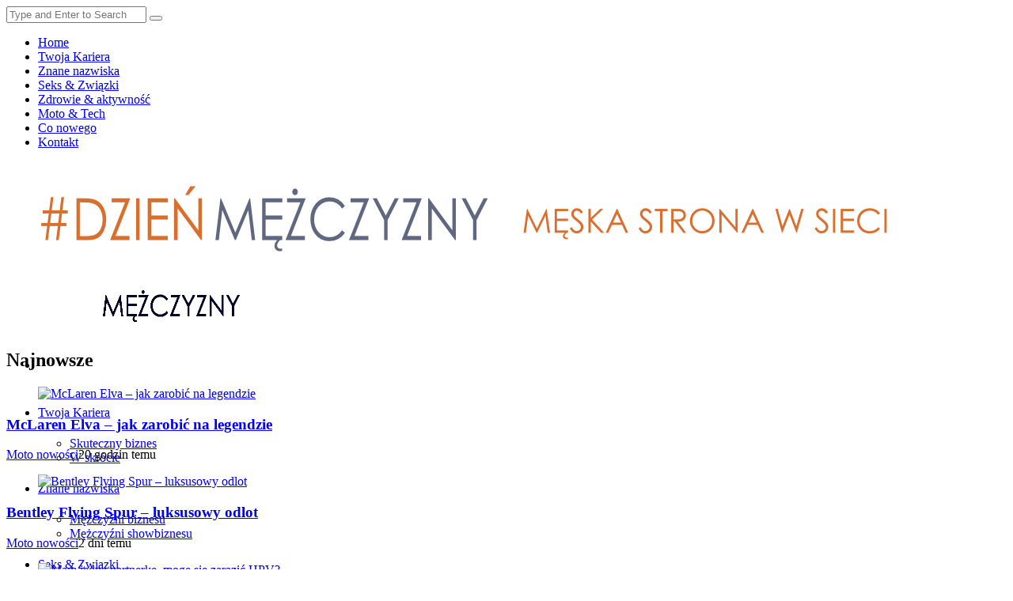

--- FILE ---
content_type: text/html; charset=UTF-8
request_url: https://www.dzienmezczyzny.pl/tag/nowe-technologie/
body_size: 13987
content:
<!doctype html>
<!--[if lt IE 7]> <html class="no-js lt-ie9 lt-ie8 lt-ie7" lang="pl-PL" prefix="og: https://ogp.me/ns#"> <![endif]-->
<!--[if IE 7]>    <html class="no-js lt-ie9 lt-ie8" lang="pl-PL" prefix="og: https://ogp.me/ns#"> <![endif]-->
<!--[if IE 8]>    <html class="no-js lt-ie9" lang="pl-PL" prefix="og: https://ogp.me/ns#"> <![endif]-->
<!--[if IE 9]>    <html class="no-js lt-ie10" lang="pl-PL" prefix="og: https://ogp.me/ns#"> <![endif]-->
<!--[if gt IE 8]><!--> <html class="no-js" lang="pl-PL" prefix="og: https://ogp.me/ns#"> <!--<![endif]-->
<head>
    <meta http-equiv="Content-Type" content="text/html; charset=UTF-8" />
    <meta name='viewport' content='width=device-width, initial-scale=1, maximum-scale=1, user-scalable=yes' />
    <link rel="profile" href="http://gmpg.org/xfn/11" />
    <link rel="pingback" href="https://www.dzienmezczyzny.pl/xmlrpc.php" />
    
        <!-- GOOGLE ADSENSE CODE --> 
    <script async src="//pagead2.googlesyndication.com/pagead/js/adsbygoogle.js"></script>
    <script>
      (adsbygoogle = window.adsbygoogle || []).push({
            google_ad_client: "ca-pub-8802776099427189",
            enable_page_level_ads: true
        });
    </script>
    <!-- GOOGLE ADSENSE END --> 
    
    
<!-- Search Engine Optimization by Rank Math PRO - https://rankmath.com/ -->
<title>Archiwa: nowe technologie - Dzień mężczyzny</title>
<meta name="robots" content="index, follow, max-snippet:-1, max-video-preview:-1, max-image-preview:large"/>
<link rel="canonical" href="https://www.dzienmezczyzny.pl/tag/nowe-technologie/" />
<link rel="next" href="https://www.dzienmezczyzny.pl/tag/nowe-technologie/page/2/" />
<meta property="og:locale" content="pl_PL" />
<meta property="og:type" content="article" />
<meta property="og:title" content="Archiwa: nowe technologie - Dzień mężczyzny" />
<meta property="og:url" content="https://www.dzienmezczyzny.pl/tag/nowe-technologie/" />
<meta property="og:site_name" content="Dzień Mężczyzny" />
<meta name="twitter:card" content="summary_large_image" />
<meta name="twitter:title" content="Archiwa: nowe technologie - Dzień mężczyzny" />
<script type="application/ld+json" class="rank-math-schema-pro">{"@context":"https://schema.org","@graph":[{"@type":"Person","@id":"https://www.dzienmezczyzny.pl/#person","name":"Prrzemys\u0142aw J\u0119drzejewski"},{"@type":"WebSite","@id":"https://www.dzienmezczyzny.pl/#website","url":"https://www.dzienmezczyzny.pl","name":"Dzie\u0144 M\u0119\u017cczyzny","publisher":{"@id":"https://www.dzienmezczyzny.pl/#person"},"inLanguage":"pl-PL"},{"@type":"CollectionPage","@id":"https://www.dzienmezczyzny.pl/tag/nowe-technologie/#webpage","url":"https://www.dzienmezczyzny.pl/tag/nowe-technologie/","name":"Archiwa: nowe technologie - Dzie\u0144 m\u0119\u017cczyzny","isPartOf":{"@id":"https://www.dzienmezczyzny.pl/#website"},"inLanguage":"pl-PL"}]}</script>
<!-- /Wtyczka Rank Math WordPress SEO -->

<link rel='dns-prefetch' href='//www.dzienmezczyzny.pl' />
<link rel='dns-prefetch' href='//fonts.googleapis.com' />
<link rel='dns-prefetch' href='//s.w.org' />
<link rel="alternate" type="application/rss+xml" title="Dzień mężczyzny &raquo; Kanał z wpisami" href="https://www.dzienmezczyzny.pl/feed/" />
<link rel="alternate" type="application/rss+xml" title="Dzień mężczyzny &raquo; Kanał z komentarzami" href="https://www.dzienmezczyzny.pl/comments/feed/" />
<link rel="alternate" type="application/rss+xml" title="Dzień mężczyzny &raquo; Kanał z wpisami otagowanymi jako nowe technologie" href="https://www.dzienmezczyzny.pl/tag/nowe-technologie/feed/" />
		<script type="text/javascript">
			window._wpemojiSettings = {"baseUrl":"https:\/\/s.w.org\/images\/core\/emoji\/13.0.0\/72x72\/","ext":".png","svgUrl":"https:\/\/s.w.org\/images\/core\/emoji\/13.0.0\/svg\/","svgExt":".svg","source":{"concatemoji":"https:\/\/www.dzienmezczyzny.pl\/wp-includes\/js\/wp-emoji-release.min.js?ver=5.5.17"}};
			!function(e,a,t){var n,r,o,i=a.createElement("canvas"),p=i.getContext&&i.getContext("2d");function s(e,t){var a=String.fromCharCode;p.clearRect(0,0,i.width,i.height),p.fillText(a.apply(this,e),0,0);e=i.toDataURL();return p.clearRect(0,0,i.width,i.height),p.fillText(a.apply(this,t),0,0),e===i.toDataURL()}function c(e){var t=a.createElement("script");t.src=e,t.defer=t.type="text/javascript",a.getElementsByTagName("head")[0].appendChild(t)}for(o=Array("flag","emoji"),t.supports={everything:!0,everythingExceptFlag:!0},r=0;r<o.length;r++)t.supports[o[r]]=function(e){if(!p||!p.fillText)return!1;switch(p.textBaseline="top",p.font="600 32px Arial",e){case"flag":return s([127987,65039,8205,9895,65039],[127987,65039,8203,9895,65039])?!1:!s([55356,56826,55356,56819],[55356,56826,8203,55356,56819])&&!s([55356,57332,56128,56423,56128,56418,56128,56421,56128,56430,56128,56423,56128,56447],[55356,57332,8203,56128,56423,8203,56128,56418,8203,56128,56421,8203,56128,56430,8203,56128,56423,8203,56128,56447]);case"emoji":return!s([55357,56424,8205,55356,57212],[55357,56424,8203,55356,57212])}return!1}(o[r]),t.supports.everything=t.supports.everything&&t.supports[o[r]],"flag"!==o[r]&&(t.supports.everythingExceptFlag=t.supports.everythingExceptFlag&&t.supports[o[r]]);t.supports.everythingExceptFlag=t.supports.everythingExceptFlag&&!t.supports.flag,t.DOMReady=!1,t.readyCallback=function(){t.DOMReady=!0},t.supports.everything||(n=function(){t.readyCallback()},a.addEventListener?(a.addEventListener("DOMContentLoaded",n,!1),e.addEventListener("load",n,!1)):(e.attachEvent("onload",n),a.attachEvent("onreadystatechange",function(){"complete"===a.readyState&&t.readyCallback()})),(n=t.source||{}).concatemoji?c(n.concatemoji):n.wpemoji&&n.twemoji&&(c(n.twemoji),c(n.wpemoji)))}(window,document,window._wpemojiSettings);
		</script>
		<style type="text/css">
img.wp-smiley,
img.emoji {
	display: inline !important;
	border: none !important;
	box-shadow: none !important;
	height: 1em !important;
	width: 1em !important;
	margin: 0 .07em !important;
	vertical-align: -0.1em !important;
	background: none !important;
	padding: 0 !important;
}
</style>
	<link rel='stylesheet' id='wp-block-library-css'  href='https://www.dzienmezczyzny.pl/wp-includes/css/dist/block-library/style.min.css?ver=5.5.17' type='text/css' media='all' />
<link rel='stylesheet' id='wordpress-popular-posts-css-css'  href='https://www.dzienmezczyzny.pl/wp-content/plugins/wordpress-popular-posts/assets/css/wpp.css?ver=6.3.4' type='text/css' media='all' />
<link rel='stylesheet' id='mediaelement-css'  href='https://www.dzienmezczyzny.pl/wp-includes/js/mediaelement/mediaelementplayer-legacy.min.css?ver=4.2.13-9993131' type='text/css' media='all' />
<link rel='stylesheet' id='wp-mediaelement-css'  href='https://www.dzienmezczyzny.pl/wp-includes/js/mediaelement/wp-mediaelement.min.css?ver=5.5.17' type='text/css' media='all' />
<link rel='stylesheet' id='jeg-style-css'  href='https://www.dzienmezczyzny.pl/wp-content/themes/jmagz-child/style.css?ver=1.0.0' type='text/css' media='all' />
<link rel='stylesheet' id='jeg-fontawesome-css'  href='https://www.dzienmezczyzny.pl/wp-content/themes/jmagz-themes/public/css/fonticons/font-awesome.min.css?ver=1.0.0' type='text/css' media='all' />
<link rel='stylesheet' id='jeg-chosen-css'  href='https://www.dzienmezczyzny.pl/wp-content/themes/jmagz-themes/public/css/chosen/chosen.css?ver=1.0.0' type='text/css' media='all' />
<link rel='stylesheet' id='jeg-responsive-css'  href='https://www.dzienmezczyzny.pl/wp-content/themes/jmagz-themes/public/css/responsive.css?ver=1.0.0' type='text/css' media='all' />
<link rel='stylesheet' id='jeg-scrollpane-css'  href='https://www.dzienmezczyzny.pl/wp-content/themes/jmagz-themes/public/css/jquery.jscrollpane.css?ver=1.0.0' type='text/css' media='all' />
<link rel='stylesheet' id='jeg-magnific-css'  href='https://www.dzienmezczyzny.pl/wp-content/themes/jmagz-themes/public/css/magnific-popup.css?ver=1.0.0' type='text/css' media='all' />
<link rel='stylesheet' id='jeg-carousel-css'  href='https://www.dzienmezczyzny.pl/wp-content/themes/jmagz-themes/public/js/owl-carousel/owl.carousel.css?ver=1.0.0' type='text/css' media='all' />
<link rel='stylesheet' id='jeg-additional-style-css'  href='https://www.dzienmezczyzny.pl/wp-content/themes/jmagz-themes/public/jkreativ-icon/jkreativ-icon.min.css?ver=1.0.0' type='text/css' media='all' />
<style id='jeg-additional-style-inline-css' type='text/css'>


/** font setup **/


#navbar, .header-style-1 .logo,
.top-search [name='s'] {
    height: 60px;
}

header ul.menu > li > a, .top-socials li,
.top-search-toggle, .top-search [name='s'] {
    line-height: 60px;
}

.logo img {
    margin-left:    0px;
    margin-top:     0px;
    margin-right:   0px;
    margin-bottom:  0px;
}

    #top {
        height: 157px;
    }





    .breakingnews { background: #000000 }
    .owl-breakingnews .owl-wrapper-outer:after {
        background: -moz-linear-gradient(left,  rgba(0,0,0,0) 0%, rgba(0,0,0,1) 100%); /* FF3.6+ */
        background: -webkit-gradient(linear, left top, right top, color-stop(0%,rgba(0,0,0,0)), color-stop(100%,rgba(0,0,0,1))); /* Chrome,Safari4+ */
        background: -webkit-linear-gradient(left,  rgba(0,0,0,0) 0%,rgba(0,0,0,1) 100%); /* Chrome10+,Safari5.1+ */
        background: -o-linear-gradient(left,  rgba(0,0,0,0) 0%,rgba(0,0,0,1) 100%); /* Opera 11.10+ */
        background: -ms-linear-gradient(left,  rgba(0,0,0,0) 0%,rgba(0,0,0,1) 100%); /* IE10+ */
        background: linear-gradient(to right,  rgba(0,0,0,0) 0%,rgba(0,0,0,1) 100%); /* W3C */
    }
    .breakingnews-marquee ul:before {
        background: -moz-linear-gradient(left,  rgba(0,0,0,1) 0%, rgba(0,0,0,0) 100%);
        background: -webkit-gradient(linear, left top, right top, color-stop(0%,rgba(0,0,0,1)), color-stop(100%,rgba(0,0,0,0)));
        background: -webkit-linear-gradient(left,  rgba(0,0,0,1) 0%,rgba(0,0,0,0) 100%);
        background: -o-linear-gradient(left,  rgba(0,0,0,1) 0%,rgba(0,0,0,0) 100%);
        background: -ms-linear-gradient(left,  rgba(0,0,0,1) 0%,rgba(0,0,0,0) 100%);
        background: linear-gradient(to right,  rgba(0,0,0,1) 0%,rgba(0,0,0,0) 100%);
    }

    .breakingnews-marquee ul:after {
        background: -moz-linear-gradient(left,  rgba(0,0,0,0) 0%, rgba(0,0,0,1) 100%);
        background: -webkit-gradient(linear, left top, right top, color-stop(0%,rgba(0,0,0,0)), color-stop(100%,rgba(0,0,0,1)));
        background: -webkit-linear-gradient(left,  rgba(0,0,0,0) 0%,rgba(0,0,0,1) 100%);
        background: -o-linear-gradient(left,  rgba(0,0,0,0) 0%,rgba(0,0,0,1) 100%);
        background: -ms-linear-gradient(left,  rgba(0,0,0,0) 0%,rgba(0,0,0,1) 100%);
        background: linear-gradient(to right,  rgba(0,0,0,0) 0%,rgba(0,0,0,1) 100%);
    }

/* Side Feed  */

/* Side Feed Active */








#main { background-position: center center; }



    @media only screen and (min-width : 320px) and (max-width : 1024px) {
        .mobile-toggle, #navbar, .header-style-1 .logo, .top-search [name='s'] {
            height: 50px;
            line-height: 50px;
        }
    }



/*** additional css ***/
.header-style-2 .logo {
    margin-top: 27px;
    margin-left: 20px;
}
</style>
<link rel='stylesheet' id='jeg_font-css'  href='https://fonts.googleapis.com/css?family=Open+Sans:400,700,400italic,700italic%7CLora:400,400italic' type='text/css' media='all' />
<script type='application/json' id='wpp-json'>
{"sampling_active":0,"sampling_rate":100,"ajax_url":"https:\/\/www.dzienmezczyzny.pl\/wp-json\/wordpress-popular-posts\/v1\/popular-posts","api_url":"https:\/\/www.dzienmezczyzny.pl\/wp-json\/wordpress-popular-posts","ID":0,"token":"39c058801a","lang":0,"debug":0}
</script>
<script type='text/javascript' src='https://www.dzienmezczyzny.pl/wp-content/plugins/wordpress-popular-posts/assets/js/wpp.min.js?ver=6.3.4' id='wpp-js-js'></script>
<script type='text/javascript' src='https://www.dzienmezczyzny.pl/wp-includes/js/jquery/jquery.js?ver=1.12.4-wp' id='jquery-core-js'></script>
<link rel="https://api.w.org/" href="https://www.dzienmezczyzny.pl/wp-json/" /><link rel="alternate" type="application/json" href="https://www.dzienmezczyzny.pl/wp-json/wp/v2/tags/779" /><link rel="EditURI" type="application/rsd+xml" title="RSD" href="https://www.dzienmezczyzny.pl/xmlrpc.php?rsd" />
<link rel="wlwmanifest" type="application/wlwmanifest+xml" href="https://www.dzienmezczyzny.pl/wp-includes/wlwmanifest.xml" /> 
<meta name="generator" content="WordPress 5.5.17" />

		<!-- GA Google Analytics @ https://m0n.co/ga -->
		<script async src="https://www.googletagmanager.com/gtag/js?id=UA-68692716-1"></script>
		<script>
			window.dataLayer = window.dataLayer || [];
			function gtag(){dataLayer.push(arguments);}
			gtag('js', new Date());
			gtag('config', 'UA-68692716-1');
		</script>

	            <style id="wpp-loading-animation-styles">@-webkit-keyframes bgslide{from{background-position-x:0}to{background-position-x:-200%}}@keyframes bgslide{from{background-position-x:0}to{background-position-x:-200%}}.wpp-widget-placeholder,.wpp-widget-block-placeholder,.wpp-shortcode-placeholder{margin:0 auto;width:60px;height:3px;background:#dd3737;background:linear-gradient(90deg,#dd3737 0%,#571313 10%,#dd3737 100%);background-size:200% auto;border-radius:3px;-webkit-animation:bgslide 1s infinite linear;animation:bgslide 1s infinite linear}</style>
            <meta name="generator" content="Powered by Visual Composer - drag and drop page builder for WordPress."/>
<!--[if IE 8]><link rel="stylesheet" type="text/css" href="https://www.dzienmezczyzny.pl/wp-content/plugins/js_composer/assets/css/vc-ie8.css" media="screen"><![endif]--><link rel="icon" href="https://www.dzienmezczyzny.pl/wp-content/uploads/2021/01/cropped-dzien-mezczyzny-icon-32x32.png" sizes="32x32" />
<link rel="icon" href="https://www.dzienmezczyzny.pl/wp-content/uploads/2021/01/cropped-dzien-mezczyzny-icon-192x192.png" sizes="192x192" />
<link rel="apple-touch-icon" href="https://www.dzienmezczyzny.pl/wp-content/uploads/2021/01/cropped-dzien-mezczyzny-icon-180x180.png" />
<meta name="msapplication-TileImage" content="https://www.dzienmezczyzny.pl/wp-content/uploads/2021/01/cropped-dzien-mezczyzny-icon-270x270.png" />
<noscript><style> .wpb_animate_when_almost_visible { opacity: 1; }</style></noscript></head>
<body class="archive tag tag-nowe-technologie tag-779 jmagz wpb-js-composer js-comp-ver-4.6.2 vc_responsive">
<nav id="mobile-menu" role="navigation">
    <section class="mobile-menu-container">
        <section class="mobile-search">
            <form method="get" class="search-form" action="https://www.dzienmezczyzny.pl/">
    <input type="text" autocomplete="off" name="s" placeholder="Type and Enter to Search">
    <button type="submit" name="button"><i data-loading="fa fa-spinner fa-spin" data-normal="fa fa-search" class="fa fa-search"></i></button>
</form>        </section>
        <ul id="menu-footer-menu" class=""><li id="menu-item-603" class="menu-item menu-item-type-custom menu-item-object-custom menu-item-603 bgnav"><a href="/">Home</a></li><li id="menu-item-1579" class="menu-item menu-item-type-taxonomy menu-item-object-category menu-item-1579 bgnav"><a href="https://www.dzienmezczyzny.pl/kategoria/twoja-kariera/">Twoja Kariera</a></li><li id="menu-item-1581" class="menu-item menu-item-type-taxonomy menu-item-object-category menu-item-1581 bgnav"><a href="https://www.dzienmezczyzny.pl/kategoria/znane-nazwiska/">Znane nazwiska</a></li><li id="menu-item-1578" class="menu-item menu-item-type-taxonomy menu-item-object-category menu-item-1578 bgnav"><a href="https://www.dzienmezczyzny.pl/kategoria/seks-zwiazki/">Seks &#038; Związki</a></li><li id="menu-item-1580" class="menu-item menu-item-type-taxonomy menu-item-object-category menu-item-1580 bgnav"><a href="https://www.dzienmezczyzny.pl/kategoria/zdrowie-aktywnosc/">Zdrowie &#038; aktywność</a></li><li id="menu-item-1577" class="menu-item menu-item-type-taxonomy menu-item-object-category menu-item-1577 bgnav"><a href="https://www.dzienmezczyzny.pl/kategoria/moto-tech/">Moto &#038; Tech</a></li><li id="menu-item-1576" class="menu-item menu-item-type-taxonomy menu-item-object-category menu-item-1576 bgnav"><a href="https://www.dzienmezczyzny.pl/kategoria/co-nowego/">Co nowego</a></li><li id="menu-item-1582" class="menu-item menu-item-type-post_type menu-item-object-page menu-item-1582 bgnav"><a href="https://www.dzienmezczyzny.pl/redakcja/">Kontakt</a></li></ul>    </section>
</nav><header class="header-style-2">
    <div id="top">
        <a href="https://www.dzienmezczyzny.pl" class="logo"><img src="https://www.dzienmezczyzny.pl/wp-content/uploads/2015/10/dzien-mezczyzny-logo.png" data-at2x="https://www.dzienmezczyzny.pl/wp-content/themes/jmagz-themes/public/img/logo.png" alt=&#039;Męska strona w sieci!&#039;></a>
        <div class="top-right">
            <div id="header-promotion">
                            </div>
        </div>
    </div>
    <div id="navbar">
                <a href="#" class="mobile-toggle sidebar-toggle"><i class="fa fa-newspaper-o"></i></a>
                <a href="https://www.dzienmezczyzny.pl" class="mobile-logo"><img src="https://www.dzienmezczyzny.pl/wp-content/uploads/2015/10/dzien-mezczyzny-mobile.png" data-at2x="https://www.dzienmezczyzny.pl/wp-content/themes/jmagz-themes/public/img/logo.png" alt=&#039;Męska strona w sieci!&#039;></a>
        <nav class="main-nav">
            <ul class="menu">
    <li class="home "><a href="https://www.dzienmezczyzny.pl"><i class="fa fa-home"></i></a></li>
    <li id="menu-item-681" class="menu-item menu-item-type-custom menu-item-object-custom menu-item-681 bgnav mega-menu"><a href="/kategoria/twoja-kariera/">Twoja Kariera</a><div class='sub-menu'><!-- submenu post -->
                    <div class='newsfeed clearfix'>
                        <ul class='newsfeed-categories'>
                            <li data-menu-category-id='2' class='active'>
                        <a href='https://www.dzienmezczyzny.pl/kategoria/twoja-kariera/biznes/'>Skuteczny biznes</a>
                    </li><li data-menu-category-id='9' class=''>
                        <a href='https://www.dzienmezczyzny.pl/kategoria/twoja-kariera/w-skrocie/'>W skrócie</a>
                    </li>
                        </ul>
                        <div class='newsfeed-posts'>

                            <div class='newsfeed-overlay'>
                                <div class='jpreloader preloader'>
                                    <span></span><span></span><span></span><span></span><span></span>
                                </div>
                            </div>
                        </div>
                    </div>
                </div><!-- submenu post --></li>
<li id="menu-item-1475" class="menu-item menu-item-type-custom menu-item-object-custom menu-item-1475 bgnav mega-menu"><a href="/kategoria/znane-nazwiska/">Znane nazwiska</a><div class='sub-menu'><!-- submenu post -->
                    <div class='newsfeed clearfix'>
                        <ul class='newsfeed-categories'>
                            <li data-menu-category-id='811' class='active'>
                        <a href='https://www.dzienmezczyzny.pl/kategoria/znane-nazwiska/mezczyzni-biznesu/'>Mężczyźni biznesu</a>
                    </li><li data-menu-category-id='812' class=''>
                        <a href='https://www.dzienmezczyzny.pl/kategoria/znane-nazwiska/mezczyzni-showbiznesu/'>Mężczyźni showbiznesu</a>
                    </li>
                        </ul>
                        <div class='newsfeed-posts'>

                            <div class='newsfeed-overlay'>
                                <div class='jpreloader preloader'>
                                    <span></span><span></span><span></span><span></span><span></span>
                                </div>
                            </div>
                        </div>
                    </div>
                </div><!-- submenu post --></li>
<li id="menu-item-685" class="menu-item menu-item-type-custom menu-item-object-custom menu-item-685 bgnav mega-menu"><a href="/kategoria/seks-zwiazki/">Seks &#038; Związki</a><div class='sub-menu'><!-- submenu post -->
                    <div class='newsfeed clearfix'>
                        <ul class='newsfeed-categories'>
                            <li data-menu-category-id='5' class='active'>
                        <a href='https://www.dzienmezczyzny.pl/kategoria/seks-zwiazki/seks/'>Artykuły i ciekawostki</a>
                    </li><li data-menu-category-id='6' class=''>
                        <a href='https://www.dzienmezczyzny.pl/kategoria/seks-zwiazki/okiem-specjalistow/'>Okiem specjalistów</a>
                    </li>
                        </ul>
                        <div class='newsfeed-posts'>

                            <div class='newsfeed-overlay'>
                                <div class='jpreloader preloader'>
                                    <span></span><span></span><span></span><span></span><span></span>
                                </div>
                            </div>
                        </div>
                    </div>
                </div><!-- submenu post --></li>
<li id="menu-item-677" class="menu-item menu-item-type-custom menu-item-object-custom menu-item-677 bgnav mega-menu"><a href="/kategoria/zdrowie-aktywnosc/">ZDROWIE &#038; AKTYWNOŚĆ</a><div class='sub-menu'><!-- submenu post -->
                    <div class='newsfeed clearfix'>
                        <ul class='newsfeed-categories'>
                            <li data-menu-category-id='7' class='active'>
                        <a href='https://www.dzienmezczyzny.pl/kategoria/zdrowie-aktywnosc/sylwetka/'>Super Sylwetka</a>
                    </li><li data-menu-category-id='11' class=''>
                        <a href='https://www.dzienmezczyzny.pl/kategoria/zdrowie-aktywnosc/zdrowie/'>Twoje Zdrowie</a>
                    </li>
                        </ul>
                        <div class='newsfeed-posts'>

                            <div class='newsfeed-overlay'>
                                <div class='jpreloader preloader'>
                                    <span></span><span></span><span></span><span></span><span></span>
                                </div>
                            </div>
                        </div>
                    </div>
                </div><!-- submenu post --></li>
<li id="menu-item-688" class="menu-item menu-item-type-custom menu-item-object-custom menu-item-688 bgnav mega-menu"><a href="/kategoria/moto-tech/">MOTO &#038; TECH</a><div class='sub-menu'><!-- submenu post -->
                    <div class='newsfeed clearfix'>
                        <ul class='newsfeed-categories'>
                            <li data-menu-category-id='101' class='active'>
                        <a href='https://www.dzienmezczyzny.pl/kategoria/moto-tech/moto-klasyki/'>Moto klasyki</a>
                    </li><li data-menu-category-id='4' class=''>
                        <a href='https://www.dzienmezczyzny.pl/kategoria/moto-tech/motoryzacja/'>Moto nowości</a>
                    </li><li data-menu-category-id='8' class=''>
                        <a href='https://www.dzienmezczyzny.pl/kategoria/moto-tech/nowinki-techniczne/'>Nowinki Techniczne</a>
                    </li>
                        </ul>
                        <div class='newsfeed-posts'>

                            <div class='newsfeed-overlay'>
                                <div class='jpreloader preloader'>
                                    <span></span><span></span><span></span><span></span><span></span>
                                </div>
                            </div>
                        </div>
                    </div>
                </div><!-- submenu post --></li>
<li id="menu-item-689" class="menu-item menu-item-type-custom menu-item-object-custom menu-item-689 bgnav mega-menu"><a href="/kategoria/co-nowego/">Co nowego</a><div class='sub-menu'><!-- submenu post -->
                    <div class='newsfeed clearfix'>
                        <ul class='newsfeed-categories'>
                            <li data-menu-category-id='103' class='active'>
                        <a href='https://www.dzienmezczyzny.pl/kategoria/co-nowego/newsy/'>Newsy</a>
                    </li><li data-menu-category-id='813' class=''>
                        <a href='https://www.dzienmezczyzny.pl/kategoria/co-nowego/w-meskim-stylu/'>W męskim stylu</a>
                    </li><li data-menu-category-id='102' class=''>
                        <a href='https://www.dzienmezczyzny.pl/kategoria/co-nowego/wydarzenia/'>Wydarzenia</a>
                    </li>
                        </ul>
                        <div class='newsfeed-posts'>

                            <div class='newsfeed-overlay'>
                                <div class='jpreloader preloader'>
                                    <span></span><span></span><span></span><span></span><span></span>
                                </div>
                            </div>
                        </div>
                    </div>
                </div><!-- submenu post --></li>
<li id="menu-item-702" class="menu-item menu-item-type-custom menu-item-object-custom menu-item-has-children menu-item-702 bgnav"><a href="/">Redakcja</a>
<ul class="childmenu">
	<li id="menu-item-704" class="menu-item menu-item-type-post_type menu-item-object-page menu-item-704 bgnav"><a href="https://www.dzienmezczyzny.pl/redakcja/">Kontakt</a></li>
	<li id="menu-item-703" class="menu-item menu-item-type-post_type menu-item-object-page menu-item-703 bgnav"><a href="https://www.dzienmezczyzny.pl/kontakt/">Regulamin serwisu</a></li>
</ul>
</li>
</ul>            <div class="right-nav">

    
            <ul class="top-socials">
            <li><a target='_blank' href='https://www.facebook.com/Dzie%C5%84-M%C4%99%C5%BCczyzny-1671349989750318/timeline/?ref=ts'><i class='fa fa-facebook'></i></a></li>        </ul><!-- /.top-socials -->
                <div class="top-search no-active">
            <a href="#" class="top-search-toggle"><i class="fa fa-search"></i></a>
            <form method="get" class="search-form" action="https://www.dzienmezczyzny.pl/">
    <input type="text" autocomplete="off" name="s" placeholder="Type and Enter to Search">
    <button type="submit" name="button"><i data-loading="fa fa-spinner fa-spin" data-normal="fa fa-search" class="fa fa-search"></i></button>
</form>            <div class="search-result">
                <div class="search-result-wrapper">

                </div>
                <div class="search-noresult">
                    No Result                </div>
                <div class="search-all-button">
                    View All Result                </div>
            </div>
        </div>
    </div><!-- /.right-nav -->        </nav>
        <a href="#" class="mobile-toggle menu-toggle"><i class="fa fa-navicon"></i></a>
    </div>
</header><aside id="sidebar">
    <section class="sidebar-posts">
        <div class="sidebar-post-wrapper">
            <h2 class="sidebar-heading">Najnowsze</h2>
            <div class=' sidebar-post-item clearfix ' data-id='10724'>
                    <figure class="thumb  ">
                <a href="https://www.dzienmezczyzny.pl/mclaren-elva-jak-zarobic-na-legendzie/" class="ajax">
                    <img class='lazyOwl unveil' src='https://www.dzienmezczyzny.pl/wp-content/themes/jmagz-themes/public/placeholder/75x75.png' data-src='https://www.dzienmezczyzny.pl/wp-content/uploads/2019/11/elva6-75x75.jpg' alt='McLaren Elva – jak zarobić na legendzie'>
                </a>
            </figure>
                    <div class='content'>
                        <h3 class='post-title'><a class='ajax' href='https://www.dzienmezczyzny.pl/mclaren-elva-jak-zarobic-na-legendzie/'>McLaren Elva – jak zarobić na legendzie</a></h3>
                        <footer class='post-meta'>
                            <span class='post-category'><a href='https://www.dzienmezczyzny.pl/kategoria/moto-tech/motoryzacja/' rel='category'>Moto nowości</a></span><time class='post-date' datetime='2025-11-13 02:08:08'>20 godzin temu</time>
                        </footer>
                    </div>
                </div><div class=' sidebar-post-item clearfix ' data-id='10147'>
                    <figure class="thumb  ">
                <a href="https://www.dzienmezczyzny.pl/bentley-flying-spur-luksusowy-odlot/" class="ajax">
                    <img class='lazyOwl unveil' src='https://www.dzienmezczyzny.pl/wp-content/themes/jmagz-themes/public/placeholder/75x75.png' data-src='https://www.dzienmezczyzny.pl/wp-content/uploads/2019/07/bentley-new-flying-spur-front-three-quarter-studio-blackware-1920x670-75x75.jpg' alt='Bentley Flying Spur – luksusowy odlot'>
                </a>
            </figure>
                    <div class='content'>
                        <h3 class='post-title'><a class='ajax' href='https://www.dzienmezczyzny.pl/bentley-flying-spur-luksusowy-odlot/'>Bentley Flying Spur – luksusowy odlot</a></h3>
                        <footer class='post-meta'>
                            <span class='post-category'><a href='https://www.dzienmezczyzny.pl/kategoria/moto-tech/motoryzacja/' rel='category'>Moto nowości</a></span><time class='post-date' datetime='2025-11-11 18:10:21'>2 dni temu</time>
                        </footer>
                    </div>
                </div><div class=' sidebar-post-item clearfix ' data-id='10721'>
                    <figure class="thumb  ">
                <a href="https://www.dzienmezczyzny.pl/mam-jedna-partnerke-moge-sie-zarazic-hpv/" class="ajax">
                    <img class='lazyOwl unveil' src='https://www.dzienmezczyzny.pl/wp-content/themes/jmagz-themes/public/placeholder/75x75.png' data-src='https://www.dzienmezczyzny.pl/wp-content/uploads/2019/11/gdy-mężczyzna-jeszcze-nie-w-75x75.jpg' alt='Mam jedną partnerkę, mogę się zarazić HPV?'>
                </a>
            </figure>
                    <div class='content'>
                        <h3 class='post-title'><a class='ajax' href='https://www.dzienmezczyzny.pl/mam-jedna-partnerke-moge-sie-zarazic-hpv/'>Mam jedną partnerkę, mogę się zarazić HPV?</a></h3>
                        <footer class='post-meta'>
                            <span class='post-category'><a href='https://www.dzienmezczyzny.pl/kategoria/seks-zwiazki/seks/' rel='category'>Artykuły i ciekawostki</a></span><time class='post-date' datetime='2025-11-10 01:08:00'>4 dni temu</time>
                        </footer>
                    </div>
                </div><div class=' sidebar-post-item clearfix ' data-id='10668'>
                    <figure class="thumb  ">
                <a href="https://www.dzienmezczyzny.pl/idealny-polysk-bez-szkodliwej-chemii/" class="ajax">
                    <img class='lazyOwl unveil' src='https://www.dzienmezczyzny.pl/wp-content/themes/jmagz-themes/public/placeholder/75x75.png' data-src='https://www.dzienmezczyzny.pl/wp-content/uploads/2019/11/lakeir-samochodowy-75x75.jpg' alt='Idealny połysk bez szkodliwej chemii?'>
                </a>
            </figure>
                    <div class='content'>
                        <h3 class='post-title'><a class='ajax' href='https://www.dzienmezczyzny.pl/idealny-polysk-bez-szkodliwej-chemii/'>Idealny połysk bez szkodliwej chemii?</a></h3>
                        <footer class='post-meta'>
                            <span class='post-category'><a href='https://www.dzienmezczyzny.pl/kategoria/twoja-kariera/biznes/' rel='category'>Skuteczny biznes</a></span><time class='post-date' datetime='2025-11-09 05:19:58'>5 dni temu</time>
                        </footer>
                    </div>
                </div><div class=' sidebar-post-item clearfix ' data-id='10664'>
                    <figure class="thumb  ">
                <a href="https://www.dzienmezczyzny.pl/o-wadze-szpitalnego-zywienia-na-powaznie/" class="ajax">
                    <img class='lazyOwl unveil' src='https://www.dzienmezczyzny.pl/wp-content/themes/jmagz-themes/public/placeholder/75x75.png' data-src='https://www.dzienmezczyzny.pl/wp-content/uploads/2019/11/łóżka-szpitalne-75x75.jpeg' alt='O wadze szpitalnego żywienia na poważnie'>
                </a>
            </figure>
                    <div class='content'>
                        <h3 class='post-title'><a class='ajax' href='https://www.dzienmezczyzny.pl/o-wadze-szpitalnego-zywienia-na-powaznie/'>O wadze szpitalnego żywienia na poważnie</a></h3>
                        <footer class='post-meta'>
                            <span class='post-category'><a href='https://www.dzienmezczyzny.pl/kategoria/co-nowego/newsy/' rel='category'>Newsy</a></span><time class='post-date' datetime='2025-11-08 03:09:13'>6 dni temu</time>
                        </footer>
                    </div>
                </div><div class=' sidebar-post-item clearfix ' data-id='14672'>
                    <figure class="thumb  ">
                <a href="https://www.dzienmezczyzny.pl/jan-frycz-z-wyjatkowym-apelem-do-prezydenta/" class="ajax">
                    <img class='lazyOwl unveil' src='https://www.dzienmezczyzny.pl/wp-content/themes/jmagz-themes/public/placeholder/75x75.png' data-src='https://www.dzienmezczyzny.pl/wp-content/uploads/2025/11/Zrzut-ekranu-2025-11-07-214657-75x75.png' alt='Jan Frycz z wyjątkowym apelem do prezydenta'>
                </a>
            </figure>
                    <div class='content'>
                        <h3 class='post-title'><a class='ajax' href='https://www.dzienmezczyzny.pl/jan-frycz-z-wyjatkowym-apelem-do-prezydenta/'>Jan Frycz z wyjątkowym apelem do prezydenta</a></h3>
                        <footer class='post-meta'>
                            <span class='post-category'><a href='https://www.dzienmezczyzny.pl/kategoria/znane-nazwiska/mezczyzni-showbiznesu/' rel='category'>Mężczyźni showbiznesu</a></span><time class='post-date' datetime='2025-11-07 21:50:04'>6 dni temu</time>
                        </footer>
                    </div>
                </div><div class=' sidebar-post-item clearfix ' data-id='14674'>
                    <figure class="thumb  ">
                <a href="https://www.dzienmezczyzny.pl/jak-budowac-gmine-z-sercem-maria-klosiewicz-o-pracy-i-pasji/" class="ajax">
                    <img class='lazyOwl unveil' src='https://www.dzienmezczyzny.pl/wp-content/themes/jmagz-themes/public/placeholder/75x75.png' data-src='https://www.dzienmezczyzny.pl/wp-content/uploads/2025/11/Maria_Klosiewicz_WojtZW-poziom-75x75.jpg' alt='Jak budować gminę z sercem: Maria Kłosiewicz o pracy i pasji'>
                </a>
            </figure>
                    <div class='content'>
                        <h3 class='post-title'><a class='ajax' href='https://www.dzienmezczyzny.pl/jak-budowac-gmine-z-sercem-maria-klosiewicz-o-pracy-i-pasji/'>Jak budować gminę z sercem: Maria Kłosiewicz o pracy i pasji</a></h3>
                        <footer class='post-meta'>
                            <span class='post-category'><a href='https://www.dzienmezczyzny.pl/kategoria/twoja-kariera/biznes/' rel='category'>Skuteczny biznes</a></span><time class='post-date' datetime='2025-11-07 21:38:26'>6 dni temu</time>
                        </footer>
                    </div>
                </div><div class=' sidebar-post-item clearfix ' data-id='10626'>
                    <figure class="thumb  ">
                <a href="https://www.dzienmezczyzny.pl/egzoszkielet-postawil-na-nogi-lezacego-mezczyzne/" class="ajax">
                    <img class='lazyOwl unveil' src='https://www.dzienmezczyzny.pl/wp-content/themes/jmagz-themes/public/placeholder/75x75.png' data-src='https://www.dzienmezczyzny.pl/wp-content/uploads/2019/11/egzoszkielet-clinatec-1-75x75.jpg' alt='Egzoszkielet postawił na nogi leżącego mężczyznę'>
                </a>
            </figure>
                    <div class='content'>
                        <h3 class='post-title'><a class='ajax' href='https://www.dzienmezczyzny.pl/egzoszkielet-postawil-na-nogi-lezacego-mezczyzne/'>Egzoszkielet postawił na nogi leżącego mężczyznę</a></h3>
                        <footer class='post-meta'>
                            <span class='post-category'><a href='https://www.dzienmezczyzny.pl/kategoria/moto-tech/nowinki-techniczne/' rel='category'>Nowinki Techniczne</a></span><time class='post-date' datetime='2025-11-07 14:12:11'>6 dni temu</time>
                        </footer>
                    </div>
                </div>        </div>
        <div class="sidebar-loadmore-wrapper">
            <div class="sidebar-loadmore btn btn-small btn-default" data-page="1" data-end="End of Content" data-loading="Loading..." data-loadmore="Więcej">
                <i class="btn-icon fa fa-refresh"></i>
                <strong>Więcej</strong>
            </div>
        </div>
    </section>

    <div class="sidebar-footer">
        <footer class="bottom">
            <p class="copyright">© 2015 DzieńMężczyzny.pl. Wszystkie prawa zastrzeżone.</p>
        </footer>
    </div>
</aside>
<div id="main">
<section class="breakingnews">
    <div class="breakingnews-marquee">
        <strong class="breakingnews-heading"><i class="fa fa-bookmark-o"></i> NOWE</strong>
        <ul>
                                <li>
                        <time class='post-date' datetime='2025-11-13 02:08:08'>20 godzin temu</time>                        <a href="https://www.dzienmezczyzny.pl/mclaren-elva-jak-zarobic-na-legendzie/">McLaren Elva – jak zarobić na legendzie</a>
                    </li>
                                    <li>
                        <time class='post-date' datetime='2025-11-11 18:10:21'>2 dni temu</time>                        <a href="https://www.dzienmezczyzny.pl/bentley-flying-spur-luksusowy-odlot/">Bentley Flying Spur – luksusowy odlot</a>
                    </li>
                                    <li>
                        <time class='post-date' datetime='2025-11-10 01:08:00'>4 dni temu</time>                        <a href="https://www.dzienmezczyzny.pl/mam-jedna-partnerke-moge-sie-zarazic-hpv/">Mam jedną partnerkę, mogę się zarazić HPV?</a>
                    </li>
                                    <li>
                        <time class='post-date' datetime='2025-11-09 05:19:58'>5 dni temu</time>                        <a href="https://www.dzienmezczyzny.pl/idealny-polysk-bez-szkodliwej-chemii/">Idealny połysk bez szkodliwej chemii?</a>
                    </li>
                                    <li>
                        <time class='post-date' datetime='2025-11-08 03:09:13'>6 dni temu</time>                        <a href="https://www.dzienmezczyzny.pl/o-wadze-szpitalnego-zywienia-na-powaznie/">O wadze szpitalnego żywienia na poważnie</a>
                    </li>
                                    <li>
                        <time class='post-date' datetime='2025-11-07 21:50:04'>6 dni temu</time>                        <a href="https://www.dzienmezczyzny.pl/jan-frycz-z-wyjatkowym-apelem-do-prezydenta/">Jan Frycz z wyjątkowym apelem do prezydenta</a>
                    </li>
                                    <li>
                        <time class='post-date' datetime='2025-11-07 21:38:26'>6 dni temu</time>                        <a href="https://www.dzienmezczyzny.pl/jak-budowac-gmine-z-sercem-maria-klosiewicz-o-pracy-i-pasji/">Jak budować gminę z sercem: Maria Kłosiewicz o pracy i pasji</a>
                    </li>
                                    <li>
                        <time class='post-date' datetime='2025-11-07 14:12:11'>6 dni temu</time>                        <a href="https://www.dzienmezczyzny.pl/egzoszkielet-postawil-na-nogi-lezacego-mezczyzne/">Egzoszkielet postawił na nogi leżącego mężczyznę</a>
                    </li>
                                    <li>
                        <time class='post-date' datetime='2025-11-06 00:55:17'>1 tydzień temu</time>                        <a href="https://www.dzienmezczyzny.pl/jesienia-nie-rezygnuj-z-silowni-plenerowej/">Jesienią nie rezygnuj z siłowni plenerowej</a>
                    </li>
                                    <li>
                        <time class='post-date' datetime='2025-11-05 14:02:06'>1 tydzień temu</time>                        <a href="https://www.dzienmezczyzny.pl/kryzys-dojrzalego-faceta/">Kryzys dojrzałego faceta</a>
                    </li>
                        </ul>
    </div>
</section>
<div class="section-wrap">
    <div class="wrapper">
        
<div id="content" class="container home-content">
    <section class="post-one-column section">
        <div class="row clearfix">
            <div class="col-md-12 section-heading-wrapper">
                                    <h3 class="archive-heading">#nowe technologie  <strong> </strong></h3>
                            </div>
            <article class="review-list clearfix post-12806 post type-post status-publish format-standard has-post-thumbnail hentry category-nowinki-techniczne tag-badania tag-naukowcy tag-niesmiertelnosc tag-nowe-technologie">
            <div class="col-md-5">
                <figure class="thumb half-thumb ">
                <a href="https://www.dzienmezczyzny.pl/nauka-a-niesmiertelnosc/" class="">
                    <img class='lazyOwl unveil' src='https://www.dzienmezczyzny.pl/wp-content/themes/jmagz-themes/public/placeholder/450x225.png' data-src='https://www.dzienmezczyzny.pl/wp-content/uploads/2020/08/EpiNauki-1016-450x225.jpg' alt='Nauka a nieśmiertelność'>
                </a>
            </figure>
            </div>
            <div class="col-md-7">
                <div class="">
                    <header class="content">
                        <h2 class="post-title"><a href="https://www.dzienmezczyzny.pl/nauka-a-niesmiertelnosc/">Nauka a nieśmiertelność</a></h2>
                    </header>
                    <div class="post-meta">
                        <span class="post-author">Przez <a href="https://www.dzienmezczyzny.pl/author/ela-prochowicz/" rel="author">Ela Prochowicz</a></span>
                        <time class='post-date' datetime='2025-10-31 06:26:29'>31 października, 2025 </time>
                    </div>
                    <div class="post-excerpt">
                        <p>Istnieją już start-upy i instytuty, które chcą zapewnić ludziom &#8222;nieśmiertelność&#8221;. Jedne zbierają o nas dane i pracują nad stworzeniem awatarów, które mogłyby...</p>
                    </div>
                </div>
            </div>
        </article><article class="review-list clearfix post-12973 post type-post status-publish format-standard has-post-thumbnail hentry category-nowinki-techniczne tag-internet tag-internet-rzeczy tag-nowe-technologie tag-siec">
            <div class="col-md-5">
                <figure class="thumb half-thumb ">
                <a href="https://www.dzienmezczyzny.pl/czym-grozi-internet-rzeczy/" class="">
                    <img class='lazyOwl unveil' src='https://www.dzienmezczyzny.pl/wp-content/themes/jmagz-themes/public/placeholder/450x225.png' data-src='https://www.dzienmezczyzny.pl/wp-content/uploads/2017/06/smart-żarówka-450x225.jpg' alt='Czym grozi internet rzeczy?'>
                </a>
            </figure>
            </div>
            <div class="col-md-7">
                <div class="">
                    <header class="content">
                        <h2 class="post-title"><a href="https://www.dzienmezczyzny.pl/czym-grozi-internet-rzeczy/">Czym grozi internet rzeczy?</a></h2>
                    </header>
                    <div class="post-meta">
                        <span class="post-author">Przez <a href="https://www.dzienmezczyzny.pl/author/edyta-nowicka/" rel="author">Edyta Nowicka</a></span>
                        <time class='post-date' datetime='2025-09-26 14:59:10'>26 września, 2025 </time>
                    </div>
                    <div class="post-excerpt">
                        <p>Internet rzeczy &#8211; jak zmieni świat? Czym grozi? I co w światowym projekcie rozwoju tych technologii robią naukowcy z Politechniki Gdańskiej? W...</p>
                    </div>
                </div>
            </div>
        </article><article class="review-list clearfix post-11527 post type-post status-publish format-standard has-post-thumbnail hentry category-w-skrocie tag-nowe-technologie tag-przewidywanie-przyszlosci tag-przyszlosc tag-sztuczna-inteligencja">
            <div class="col-md-5">
                <figure class="thumb half-thumb ">
                <a href="https://www.dzienmezczyzny.pl/sztuczna-inteligencja-nie-potrafi-przewidziec-ludzkich-losow/" class="">
                    <img class='lazyOwl unveil' src='https://www.dzienmezczyzny.pl/wp-content/themes/jmagz-themes/public/placeholder/450x225.png' data-src='https://www.dzienmezczyzny.pl/wp-content/uploads/2018/08/sztuczna-inteligencja-450x225.jpg' alt='Sztuczna inteligencja nie potrafi przewidzieć ludzkich losów'>
                </a>
            </figure>
            </div>
            <div class="col-md-7">
                <div class="">
                    <header class="content">
                        <h2 class="post-title"><a href="https://www.dzienmezczyzny.pl/sztuczna-inteligencja-nie-potrafi-przewidziec-ludzkich-losow/">Sztuczna inteligencja nie potrafi przewidzieć ludzkich losów</a></h2>
                    </header>
                    <div class="post-meta">
                        <span class="post-author">Przez <a href="https://www.dzienmezczyzny.pl/author/karol-pisarski/" rel="author">Karol Pisarski</a></span>
                        <time class='post-date' datetime='2025-09-11 05:52:30'>11 września, 2025 </time>
                    </div>
                    <div class="post-excerpt">
                        <p>Za pomocą technik maszynowego uczenia się nie można w chwili obecnej dokładnie przewidzieć, jak potoczy się ludzkie życie. Sztuczna inteligencja w tym...</p>
                    </div>
                </div>
            </div>
        </article><article class="review-list clearfix post-13105 post type-post status-publish format-standard has-post-thumbnail hentry category-nowinki-techniczne tag-internet tag-nowe-technologie tag-siec tag-technologia tag-zasoby-internetu">
            <div class="col-md-5">
                <figure class="thumb half-thumb ">
                <a href="https://www.dzienmezczyzny.pl/ile-zasobow-polskiego-internetu-z-lat-90-utracilismy/" class="">
                    <img class='lazyOwl unveil' src='https://www.dzienmezczyzny.pl/wp-content/themes/jmagz-themes/public/placeholder/450x225.png' data-src='https://www.dzienmezczyzny.pl/wp-content/uploads/2017/06/logitech-450x225.png' alt='Ile zasobów polskiego internetu z lat 90. utraciliśmy?'>
                </a>
            </figure>
            </div>
            <div class="col-md-7">
                <div class="">
                    <header class="content">
                        <h2 class="post-title"><a href="https://www.dzienmezczyzny.pl/ile-zasobow-polskiego-internetu-z-lat-90-utracilismy/">Ile zasobów polskiego internetu z lat 90. utraciliśmy?</a></h2>
                    </header>
                    <div class="post-meta">
                        <span class="post-author">Przez <a href="https://www.dzienmezczyzny.pl/author/ela-prochowicz/" rel="author">Ela Prochowicz</a></span>
                        <time class='post-date' datetime='2025-04-05 07:55:13'>5 kwietnia, 2025 </time>
                    </div>
                    <div class="post-excerpt">
                        <p>Tylko 22 proc. polskich adresów URL skatalogowanych w przewodniku z 1997 r. jest jeszcze dostępnych. A prawie 80 proc. zasobów przetrwało jako...</p>
                    </div>
                </div>
            </div>
        </article><article class="review-list clearfix post-11897 post type-post status-publish format-standard has-post-thumbnail hentry category-newsy tag-dzieci tag-mlodziez tag-nalogi tag-nowe-technologie tag-uzaleznienie tag-uzaleznienie-od-internetu">
            <div class="col-md-5">
                <figure class="thumb half-thumb ">
                <a href="https://www.dzienmezczyzny.pl/uwazaj-twoje-dziecko-moze-uzaleznic-sie-od-nowych-technologii/" class="">
                    <img class='lazyOwl unveil' src='https://www.dzienmezczyzny.pl/wp-content/themes/jmagz-themes/public/placeholder/450x225.png' data-src='https://www.dzienmezczyzny.pl/wp-content/uploads/2017/09/smartfon1-450x225.jpg' alt='Uważaj, twoje dziecko może uzależnić się od nowych technologii'>
                </a>
            </figure>
            </div>
            <div class="col-md-7">
                <div class="">
                    <header class="content">
                        <h2 class="post-title"><a href="https://www.dzienmezczyzny.pl/uwazaj-twoje-dziecko-moze-uzaleznic-sie-od-nowych-technologii/">Uważaj, twoje dziecko może uzależnić się od nowych technologii</a></h2>
                    </header>
                    <div class="post-meta">
                        <span class="post-author">Przez <a href="https://www.dzienmezczyzny.pl/author/karol-pisarski/" rel="author">Karol Pisarski</a></span>
                        <time class='post-date' datetime='2025-03-18 02:50:08'>18 marca, 2025 </time>
                    </div>
                    <div class="post-excerpt">
                        <p>Dziś dzieci i nastolatki często wolą spędzać ten czas przed komputerem albo z telefonem w ręku. Netoholizm, czyli uzależnienie od internetu i...</p>
                    </div>
                </div>
            </div>
        </article><article class="review-list clearfix post-12996 post type-post status-publish format-standard has-post-thumbnail hentry category-nowinki-techniczne tag-aplikacje tag-inteligencja tag-nowe-technologie tag-siec tag-sztuczna-inteligencja">
            <div class="col-md-5">
                <figure class="thumb half-thumb ">
                <a href="https://www.dzienmezczyzny.pl/dlaczego-ufamy-sztucznej-inteligencji/" class="">
                    <img class='lazyOwl unveil' src='https://www.dzienmezczyzny.pl/wp-content/themes/jmagz-themes/public/placeholder/450x225.png' data-src='https://www.dzienmezczyzny.pl/wp-content/uploads/2019/05/aplikacje-mobilne-450x225.jpg' alt='Dlaczego ufamy sztucznej inteligencji?'>
                </a>
            </figure>
            </div>
            <div class="col-md-7">
                <div class="">
                    <header class="content">
                        <h2 class="post-title"><a href="https://www.dzienmezczyzny.pl/dlaczego-ufamy-sztucznej-inteligencji/">Dlaczego ufamy sztucznej inteligencji?</a></h2>
                    </header>
                    <div class="post-meta">
                        <span class="post-author">Przez <a href="https://www.dzienmezczyzny.pl/author/piotr-sztompke/" rel="author">Piotr Sztompke</a></span>
                        <time class='post-date' datetime='2025-01-01 06:16:57'>1 stycznia, 2025 </time>
                    </div>
                    <div class="post-excerpt">
                        <p>Nawet, jeśli &#8222;sztuczna inteligencja&#8221; postuluje coś całkowicie absurdalnego, to ludzie potrafią bezkrytycznie jej ufać &#8211; pokazuje w swoich badaniach prof. UAM dr...</p>
                    </div>
                </div>
            </div>
        </article><article class="review-list clearfix post-12913 post type-post status-publish format-standard has-post-thumbnail hentry category-nowinki-techniczne tag-badania tag-naukowcy tag-nowe-technologie tag-polscy-naukowcy">
            <div class="col-md-5">
                <figure class="thumb half-thumb ">
                <a href="https://www.dzienmezczyzny.pl/przelom-polakow-mapa-nowotworowych-mutacji/" class="">
                    <img class='lazyOwl unveil' src='https://www.dzienmezczyzny.pl/wp-content/themes/jmagz-themes/public/placeholder/450x225.png' data-src='https://www.dzienmezczyzny.pl/wp-content/uploads/2021/01/nauka-fot.PAP_-450x225.jpg' alt='Przełom Polaków: mapa nowotworowych mutacji'>
                </a>
            </figure>
            </div>
            <div class="col-md-7">
                <div class="">
                    <header class="content">
                        <h2 class="post-title"><a href="https://www.dzienmezczyzny.pl/przelom-polakow-mapa-nowotworowych-mutacji/">Przełom Polaków: mapa nowotworowych mutacji</a></h2>
                    </header>
                    <div class="post-meta">
                        <span class="post-author">Przez <a href="https://www.dzienmezczyzny.pl/author/piotr-sztompke/" rel="author">Piotr Sztompke</a></span>
                        <time class='post-date' datetime='2024-03-16 07:35:01'>16 marca, 2024 </time>
                    </div>
                    <div class="post-excerpt">
                        <p>Badacze z Poznania przeanalizowali ogromną bazę danych o komórkach nowotworowych i opracowali pierwszy kompleksowy atlas tzw. somatycznych mutacji w 30 genach kodujących...</p>
                    </div>
                </div>
            </div>
        </article><article class="review-list clearfix post-12990 post type-post status-publish format-standard has-post-thumbnail hentry category-nowinki-techniczne tag-bezpieczenstwo tag-nowe-technologie tag-siec">
            <div class="col-md-5">
                <figure class="thumb half-thumb ">
                <a href="https://www.dzienmezczyzny.pl/jakie-sa-wyzwania-dla-cyberbezpieczenstwa/" class="">
                    <img class='lazyOwl unveil' src='https://www.dzienmezczyzny.pl/wp-content/themes/jmagz-themes/public/placeholder/450x225.png' data-src='https://www.dzienmezczyzny.pl/wp-content/uploads/2015/02/Asus-ZenWatch_face4-1200-80-450x225.jpg' alt='Jakie są wyzwania dla cyberbezpieczeństwa'>
                </a>
            </figure>
            </div>
            <div class="col-md-7">
                <div class="">
                    <header class="content">
                        <h2 class="post-title"><a href="https://www.dzienmezczyzny.pl/jakie-sa-wyzwania-dla-cyberbezpieczenstwa/">Jakie są wyzwania dla cyberbezpieczeństwa</a></h2>
                    </header>
                    <div class="post-meta">
                        <span class="post-author">Przez <a href="https://www.dzienmezczyzny.pl/author/ela-prochowicz/" rel="author">Ela Prochowicz</a></span>
                        <time class='post-date' datetime='2024-01-21 06:04:24'>21 stycznia, 2024 </time>
                    </div>
                    <div class="post-excerpt">
                        <p>Piosenka puszczona w radio może spowodować serię katastrof w ruchu drogowym lub wyciek poufnych danych bankowych. O tym, jak można oszukać asystentów...</p>
                    </div>
                </div>
            </div>
        </article><article class="review-list clearfix post-14338 post type-post status-publish format-standard has-post-thumbnail hentry category-wydarzenia tag-ai tag-dom-mody-klif tag-k2 tag-k2-spotkania-na-szczycie tag-klif tag-michal-kisiel tag-norbert-cala tag-nowe-technologie tag-nowoczesne-technologie tag-pawel-orleanski">
            <div class="col-md-5">
                <figure class="thumb half-thumb ">
                <a href="https://www.dzienmezczyzny.pl/spotkanie-na-szczycie-nowoczesnych-technologii-w-klifie/" class="">
                    <img class='lazyOwl unveil' src='https://www.dzienmezczyzny.pl/wp-content/themes/jmagz-themes/public/placeholder/450x225.png' data-src='https://www.dzienmezczyzny.pl/wp-content/uploads/2017/06/logitech-450x225.png' alt='Spotkanie na szczycie nowoczesnych technologii w Klifie'>
                </a>
            </figure>
            </div>
            <div class="col-md-7">
                <div class="">
                    <header class="content">
                        <h2 class="post-title"><a href="https://www.dzienmezczyzny.pl/spotkanie-na-szczycie-nowoczesnych-technologii-w-klifie/">Spotkanie na szczycie nowoczesnych technologii w Klifie</a></h2>
                    </header>
                    <div class="post-meta">
                        <span class="post-author">Przez <a href="https://www.dzienmezczyzny.pl/author/piotr-sztompke/" rel="author">Piotr Sztompke</a></span>
                        <time class='post-date' datetime='2023-11-21 13:05:29'>21 listopada, 2023 </time>
                    </div>
                    <div class="post-excerpt">
                        <p>Mamy ogromną przyjemność zawiadomić Państwa, że Dom Mody Klif, mieszczący się przy ul. Okopowej w Warszawie zaprasza serdecznie w dniu 22 listopada...</p>
                    </div>
                </div>
            </div>
        </article><article class="review-list clearfix post-13147 post type-post status-publish format-standard has-post-thumbnail hentry category-nowinki-techniczne tag-biznes tag-nowe-technologie tag-praca tag-roboty tag-technologie">
            <div class="col-md-5">
                <figure class="thumb half-thumb ">
                <a href="https://www.dzienmezczyzny.pl/w-przyszlosci-robot-zastapi-pracownika/" class="">
                    <img class='lazyOwl unveil' src='https://www.dzienmezczyzny.pl/wp-content/themes/jmagz-themes/public/placeholder/450x225.png' data-src='https://www.dzienmezczyzny.pl/wp-content/uploads/2016/02/biznes_123ikonanowe_2015_05-450x225.jpg' alt='W przyszłości robot zastąpi pracownika?'>
                </a>
            </figure>
            </div>
            <div class="col-md-7">
                <div class="">
                    <header class="content">
                        <h2 class="post-title"><a href="https://www.dzienmezczyzny.pl/w-przyszlosci-robot-zastapi-pracownika/">W przyszłości robot zastąpi pracownika?</a></h2>
                    </header>
                    <div class="post-meta">
                        <span class="post-author">Przez <a href="https://www.dzienmezczyzny.pl/author/karol-pisarski/" rel="author">Karol Pisarski</a></span>
                        <time class='post-date' datetime='2023-03-03 06:00:15'>3 marca, 2023 </time>
                    </div>
                    <div class="post-excerpt">
                        <p>Sztuczna inteligencja, roboty, druk 3D &#8211; to tylko niektóre z technologii, które niemal z pewnością odmienią to, jak większość ludzi pracuje. Niektórzy...</p>
                    </div>
                </div>
            </div>
        </article>        </div>
    </section>
    <div id="pagination" class="center"><span class="page-item current">1</span><span class="page-item"><a href="https://www.dzienmezczyzny.pl/tag/nowe-technologie/page/2/">2</a></span><span class="page-item"><a href="https://www.dzienmezczyzny.pl/tag/nowe-technologie/page/3/">3</a></span></div>    <!-- Side Ads -->
<div id="sidecontent-promotion" class="container">
        </div>


</div>


                    <!-- FOOTER -->
<footer id="footer">
    <div id="footer-content" class="container clearfix">
                        <aside class="col-md-5 column"> <div class="footer-widget widget_text" id="text-2">			<div class="textwidget"><h2 id="#title-footer">#Dzień Mężczyzny</h2> Męska strona w sieci! To nowy magazyn internetowy z tym, co mężczyzn interesuje, inspiruje i co pomaga w osiągnięciu sukcesu!</div>
		</div><div class="footer-widget widget_jeg_facebook_fans_widget" id="jeg_facebook_fans_widget-2"><h2 class="widget-title">Facebook</h2><div class="blog-fb-likebox">
    <div class="fb-like-box" data-colorscheme="dark" data-href="https://www.facebook.com/Dzie%C5%84-M%C4%99%C5%BCczyzny-1671349989750318/timeline/?ref=ts" data-width="292" data-height="300" data-show-faces="true" data-header="false" data-stream="false" data-show-border="true"></div>
</div>
<script>
    (function(d, s, id) {
        var js, fjs = d.getElementsByTagName(s)[0];
        if (d.getElementById(id)) return;
        js = d.createElement(s); js.id = id;
        js.src = "//connect.facebook.net/en_US/sdk.js#xfbml=1&appId=416961721700378&version=v2.0";
        fjs.parentNode.insertBefore(js, fjs);
    }(document, 'script', 'facebook-jssdk'));
</script></div><div class="footer-widget widget_text" id="text-3">			<div class="textwidget">Created by <a href="http://www.g-marketing.pl">G-Marketing</a></div>
		</div> </aside>
                <aside class="col-md-2 col-md-offset-1 column"> <div class="footer-widget widget_categories" id="categories-3"><h2 class="widget-title">Na skróty</h2>
			<ul>
					<li class="cat-item cat-item-5"><a href="https://www.dzienmezczyzny.pl/kategoria/seks-zwiazki/seks/">Artykuły i ciekawostki</a>
</li>
	<li class="cat-item cat-item-1"><a href="https://www.dzienmezczyzny.pl/kategoria/bez-kategorii/">Bez kategorii</a>
</li>
	<li class="cat-item cat-item-817"><a href="https://www.dzienmezczyzny.pl/kategoria/co-nowego/">Co nowego</a>
</li>
	<li class="cat-item cat-item-811"><a href="https://www.dzienmezczyzny.pl/kategoria/znane-nazwiska/mezczyzni-biznesu/">Mężczyźni biznesu</a>
</li>
	<li class="cat-item cat-item-812"><a href="https://www.dzienmezczyzny.pl/kategoria/znane-nazwiska/mezczyzni-showbiznesu/">Mężczyźni showbiznesu</a>
</li>
	<li class="cat-item cat-item-816"><a href="https://www.dzienmezczyzny.pl/kategoria/moto-tech/">Moto &amp; Tech</a>
</li>
	<li class="cat-item cat-item-101"><a href="https://www.dzienmezczyzny.pl/kategoria/moto-tech/moto-klasyki/">Moto klasyki</a>
</li>
	<li class="cat-item cat-item-4"><a href="https://www.dzienmezczyzny.pl/kategoria/moto-tech/motoryzacja/">Moto nowości</a>
</li>
	<li class="cat-item cat-item-103"><a href="https://www.dzienmezczyzny.pl/kategoria/co-nowego/newsy/">Newsy</a>
</li>
	<li class="cat-item cat-item-8"><a href="https://www.dzienmezczyzny.pl/kategoria/moto-tech/nowinki-techniczne/">Nowinki Techniczne</a>
</li>
	<li class="cat-item cat-item-6"><a href="https://www.dzienmezczyzny.pl/kategoria/seks-zwiazki/okiem-specjalistow/">Okiem specjalistów</a>
</li>
	<li class="cat-item cat-item-814"><a href="https://www.dzienmezczyzny.pl/kategoria/seks-zwiazki/">Seks &amp; Związki</a>
</li>
	<li class="cat-item cat-item-2"><a href="https://www.dzienmezczyzny.pl/kategoria/twoja-kariera/biznes/">Skuteczny biznes</a>
</li>
	<li class="cat-item cat-item-7"><a href="https://www.dzienmezczyzny.pl/kategoria/zdrowie-aktywnosc/sylwetka/">Super Sylwetka</a>
</li>
	<li class="cat-item cat-item-99"><a href="https://www.dzienmezczyzny.pl/kategoria/twoja-kariera/">Twoja Kariera</a>
</li>
	<li class="cat-item cat-item-11"><a href="https://www.dzienmezczyzny.pl/kategoria/zdrowie-aktywnosc/zdrowie/">Twoje Zdrowie</a>
</li>
	<li class="cat-item cat-item-804"><a href="https://www.dzienmezczyzny.pl/kategoria/video/">Video</a>
</li>
	<li class="cat-item cat-item-813"><a href="https://www.dzienmezczyzny.pl/kategoria/co-nowego/w-meskim-stylu/">W męskim stylu</a>
</li>
	<li class="cat-item cat-item-9"><a href="https://www.dzienmezczyzny.pl/kategoria/twoja-kariera/w-skrocie/">W skrócie</a>
</li>
	<li class="cat-item cat-item-102"><a href="https://www.dzienmezczyzny.pl/kategoria/co-nowego/wydarzenia/">Wydarzenia</a>
</li>
	<li class="cat-item cat-item-815"><a href="https://www.dzienmezczyzny.pl/kategoria/zdrowie-aktywnosc/">Zdrowie &amp; aktywność</a>
</li>
	<li class="cat-item cat-item-10"><a href="https://www.dzienmezczyzny.pl/kategoria/znane-nazwiska/">Znane nazwiska</a>
</li>
			</ul>

			</div> </aside>
                <aside class="col-md-4 column"> <div class="footer-widget widget_tag_cloud" id="tag_cloud-2"><h2 class="widget-title">Tagi</h2><div class="tagcloud"><a href="https://www.dzienmezczyzny.pl/tag/alkohol/" class="tag-cloud-link tag-link-662 tag-link-position-1" style="font-size: 10.530120481928pt;" aria-label="alkohol (35 elementów)">alkohol</a>
<a href="https://www.dzienmezczyzny.pl/tag/artysta/" class="tag-cloud-link tag-link-176 tag-link-position-2" style="font-size: 8pt;" aria-label="artysta (25 elementów)">artysta</a>
<a href="https://www.dzienmezczyzny.pl/tag/auta/" class="tag-cloud-link tag-link-146 tag-link-position-3" style="font-size: 12.722891566265pt;" aria-label="auta (48 elementów)">auta</a>
<a href="https://www.dzienmezczyzny.pl/tag/auta-elektryczne/" class="tag-cloud-link tag-link-4550 tag-link-position-4" style="font-size: 8.3373493975904pt;" aria-label="auta elektryczne (26 elementów)">auta elektryczne</a>
<a href="https://www.dzienmezczyzny.pl/tag/badania/" class="tag-cloud-link tag-link-217 tag-link-position-5" style="font-size: 15.759036144578pt;" aria-label="badania (73 elementy)">badania</a>
<a href="https://www.dzienmezczyzny.pl/tag/biznes/" class="tag-cloud-link tag-link-107 tag-link-position-6" style="font-size: 13.903614457831pt;" aria-label="biznes (56 elementów)">biznes</a>
<a href="https://www.dzienmezczyzny.pl/tag/biznes-sie-nie-poddaje/" class="tag-cloud-link tag-link-7888 tag-link-position-7" style="font-size: 13.903614457831pt;" aria-label="biznes się nie poddaje (57 elementów)">biznes się nie poddaje</a>
<a href="https://www.dzienmezczyzny.pl/tag/covid-19/" class="tag-cloud-link tag-link-7194 tag-link-position-8" style="font-size: 12.55421686747pt;" aria-label="COVID-19 (47 elementów)">COVID-19</a>
<a href="https://www.dzienmezczyzny.pl/tag/depresja/" class="tag-cloud-link tag-link-4458 tag-link-position-9" style="font-size: 8.3373493975904pt;" aria-label="depresja (26 elementów)">depresja</a>
<a href="https://www.dzienmezczyzny.pl/tag/dieta/" class="tag-cloud-link tag-link-703 tag-link-position-10" style="font-size: 8.3373493975904pt;" aria-label="dieta (26 elementów)">dieta</a>
<a href="https://www.dzienmezczyzny.pl/tag/dzieci/" class="tag-cloud-link tag-link-1423 tag-link-position-11" style="font-size: 8.8433734939759pt;" aria-label="dzieci (28 elementów)">dzieci</a>
<a href="https://www.dzienmezczyzny.pl/tag/epidemia/" class="tag-cloud-link tag-link-7196 tag-link-position-12" style="font-size: 12.385542168675pt;" aria-label="epidemia (46 elementów)">epidemia</a>
<a href="https://www.dzienmezczyzny.pl/tag/garmin/" class="tag-cloud-link tag-link-771 tag-link-position-13" style="font-size: 9.6867469879518pt;" aria-label="Garmin (31 elementów)">Garmin</a>
<a href="https://www.dzienmezczyzny.pl/tag/jacek-bilczynski/" class="tag-cloud-link tag-link-127 tag-link-position-14" style="font-size: 16.265060240964pt;" aria-label="Jacek Bilczyński (79 elementów)">Jacek Bilczyński</a>
<a href="https://www.dzienmezczyzny.pl/tag/kampania-spoleczna/" class="tag-cloud-link tag-link-4335 tag-link-position-15" style="font-size: 9.3493975903614pt;" aria-label="kampania społeczna (30 elementów)">kampania społeczna</a>
<a href="https://www.dzienmezczyzny.pl/tag/kino/" class="tag-cloud-link tag-link-248 tag-link-position-16" style="font-size: 10.192771084337pt;" aria-label="kino (34 elementy)">kino</a>
<a href="https://www.dzienmezczyzny.pl/tag/klasyczne-auta/" class="tag-cloud-link tag-link-853 tag-link-position-17" style="font-size: 14.072289156627pt;" aria-label="klasyczne auta (58 elementów)">klasyczne auta</a>
<a href="https://www.dzienmezczyzny.pl/tag/kobieta-sukcesu/" class="tag-cloud-link tag-link-6551 tag-link-position-18" style="font-size: 12.89156626506pt;" aria-label="kobieta sukcesu (49 elementów)">kobieta sukcesu</a>
<a href="https://www.dzienmezczyzny.pl/tag/kobiety/" class="tag-cloud-link tag-link-212 tag-link-position-19" style="font-size: 11.879518072289pt;" aria-label="kobiety (43 elementy)">kobiety</a>
<a href="https://www.dzienmezczyzny.pl/tag/kobiety-sie-nie-poddaja/" class="tag-cloud-link tag-link-8211 tag-link-position-20" style="font-size: 9.1807228915663pt;" aria-label="kobiety się nie poddają (29 elementów)">kobiety się nie poddają</a>
<a href="https://www.dzienmezczyzny.pl/tag/kobiety-sukcesu/" class="tag-cloud-link tag-link-967 tag-link-position-21" style="font-size: 12.048192771084pt;" aria-label="kobiety sukcesu (44 elementy)">kobiety sukcesu</a>
<a href="https://www.dzienmezczyzny.pl/tag/koronawirus/" class="tag-cloud-link tag-link-7181 tag-link-position-22" style="font-size: 16.096385542169pt;" aria-label="koronawirus (76 elementów)">koronawirus</a>
<a href="https://www.dzienmezczyzny.pl/tag/kosmos/" class="tag-cloud-link tag-link-272 tag-link-position-23" style="font-size: 15.421686746988pt;" aria-label="kosmos (70 elementów)">kosmos</a>
<a href="https://www.dzienmezczyzny.pl/tag/ksiazka/" class="tag-cloud-link tag-link-2118 tag-link-position-24" style="font-size: 15.590361445783pt;" aria-label="książka (71 elementów)">książka</a>
<a href="https://www.dzienmezczyzny.pl/tag/mortegi/" class="tag-cloud-link tag-link-6611 tag-link-position-25" style="font-size: 8.6746987951807pt;" aria-label="Mortęgi (27 elementów)">Mortęgi</a>
<a href="https://www.dzienmezczyzny.pl/tag/muzyka/" class="tag-cloud-link tag-link-251 tag-link-position-26" style="font-size: 9.855421686747pt;" aria-label="muzyka (32 elementy)">muzyka</a>
<a href="https://www.dzienmezczyzny.pl/tag/nauka/" class="tag-cloud-link tag-link-1903 tag-link-position-27" style="font-size: 12.722891566265pt;" aria-label="nauka (48 elementów)">nauka</a>
<a href="https://www.dzienmezczyzny.pl/tag/naukowcy/" class="tag-cloud-link tag-link-216 tag-link-position-28" style="font-size: 14.578313253012pt;" aria-label="naukowcy (62 elementy)">naukowcy</a>
<a href="https://www.dzienmezczyzny.pl/tag/nowe-technologie/" class="tag-cloud-link tag-link-779 tag-link-position-29" style="font-size: 8.3373493975904pt;" aria-label="nowe technologie (26 elementów)">nowe technologie</a>
<a href="https://www.dzienmezczyzny.pl/tag/pandemia/" class="tag-cloud-link tag-link-7307 tag-link-position-30" style="font-size: 15.421686746988pt;" aria-label="pandemia (69 elementów)">pandemia</a>
<a href="https://www.dzienmezczyzny.pl/tag/palac-mortegi/" class="tag-cloud-link tag-link-6480 tag-link-position-31" style="font-size: 10.192771084337pt;" aria-label="Pałac Mortęgi (34 elementy)">Pałac Mortęgi</a>
<a href="https://www.dzienmezczyzny.pl/tag/pcpm/" class="tag-cloud-link tag-link-993 tag-link-position-32" style="font-size: 10.530120481928pt;" aria-label="PCPM (35 elementów)">PCPM</a>
<a href="https://www.dzienmezczyzny.pl/tag/praca/" class="tag-cloud-link tag-link-799 tag-link-position-33" style="font-size: 18.795180722892pt;" aria-label="praca (110 elementów)">praca</a>
<a href="https://www.dzienmezczyzny.pl/tag/psychologia/" class="tag-cloud-link tag-link-3604 tag-link-position-34" style="font-size: 8.6746987951807pt;" aria-label="psychologia (27 elementów)">psychologia</a>
<a href="https://www.dzienmezczyzny.pl/tag/rekrutacja/" class="tag-cloud-link tag-link-988 tag-link-position-35" style="font-size: 10.530120481928pt;" aria-label="rekrutacja (35 elementów)">rekrutacja</a>
<a href="https://www.dzienmezczyzny.pl/tag/relacje-z-kobietami/" class="tag-cloud-link tag-link-141 tag-link-position-36" style="font-size: 8.6746987951807pt;" aria-label="relacje z kobietami (27 elementów)">relacje z kobietami</a>
<a href="https://www.dzienmezczyzny.pl/tag/rynek-pracy/" class="tag-cloud-link tag-link-1101 tag-link-position-37" style="font-size: 8.8433734939759pt;" aria-label="rynek pracy (28 elementów)">rynek pracy</a>
<a href="https://www.dzienmezczyzny.pl/tag/seks/" class="tag-cloud-link tag-link-119 tag-link-position-38" style="font-size: 15.590361445783pt;" aria-label="seks (71 elementów)">seks</a>
<a href="https://www.dzienmezczyzny.pl/tag/sukces-jest-kobieta/" class="tag-cloud-link tag-link-958 tag-link-position-39" style="font-size: 22pt;" aria-label="Sukces jest kobietą (174 elementy)">Sukces jest kobietą</a>
<a href="https://www.dzienmezczyzny.pl/tag/sztuka/" class="tag-cloud-link tag-link-177 tag-link-position-40" style="font-size: 8.8433734939759pt;" aria-label="sztuka (28 elementów)">sztuka</a>
<a href="https://www.dzienmezczyzny.pl/tag/trening/" class="tag-cloud-link tag-link-585 tag-link-position-41" style="font-size: 8pt;" aria-label="trening (25 elementów)">trening</a>
<a href="https://www.dzienmezczyzny.pl/tag/zabytkowe-auta/" class="tag-cloud-link tag-link-858 tag-link-position-42" style="font-size: 10.867469879518pt;" aria-label="zabytkowe auta (37 elementów)">zabytkowe auta</a>
<a href="https://www.dzienmezczyzny.pl/tag/zdrowa-dieta/" class="tag-cloud-link tag-link-676 tag-link-position-43" style="font-size: 9.6867469879518pt;" aria-label="zdrowa dieta (31 elementów)">zdrowa dieta</a>
<a href="https://www.dzienmezczyzny.pl/tag/zdrowie/" class="tag-cloud-link tag-link-131 tag-link-position-44" style="font-size: 19.469879518072pt;" aria-label="zdrowie (121 elementów)">zdrowie</a>
<a href="https://www.dzienmezczyzny.pl/tag/zwiazki/" class="tag-cloud-link tag-link-117 tag-link-position-45" style="font-size: 13.228915662651pt;" aria-label="związki (52 elementy)">związki</a></div>
</div> </aside>
                </div>
    <!-- /.footer-wrapper -->

    <div class="footer-bottom container center" >
        <nav class="footer-nav"><ul id="menu-footer-menu-1" class=""><li class="menu-item menu-item-type-custom menu-item-object-custom menu-item-603"><a href="/">Home</a></li>
<li class="menu-item menu-item-type-taxonomy menu-item-object-category menu-item-1579"><a href="https://www.dzienmezczyzny.pl/kategoria/twoja-kariera/">Twoja Kariera</a></li>
<li class="menu-item menu-item-type-taxonomy menu-item-object-category menu-item-1581"><a href="https://www.dzienmezczyzny.pl/kategoria/znane-nazwiska/">Znane nazwiska</a></li>
<li class="menu-item menu-item-type-taxonomy menu-item-object-category menu-item-1578"><a href="https://www.dzienmezczyzny.pl/kategoria/seks-zwiazki/">Seks &#038; Związki</a></li>
<li class="menu-item menu-item-type-taxonomy menu-item-object-category menu-item-1580"><a href="https://www.dzienmezczyzny.pl/kategoria/zdrowie-aktywnosc/">Zdrowie &#038; aktywność</a></li>
<li class="menu-item menu-item-type-taxonomy menu-item-object-category menu-item-1577"><a href="https://www.dzienmezczyzny.pl/kategoria/moto-tech/">Moto &#038; Tech</a></li>
<li class="menu-item menu-item-type-taxonomy menu-item-object-category menu-item-1576"><a href="https://www.dzienmezczyzny.pl/kategoria/co-nowego/">Co nowego</a></li>
<li class="menu-item menu-item-type-post_type menu-item-object-page menu-item-1582"><a href="https://www.dzienmezczyzny.pl/redakcja/">Kontakt</a></li>
</ul></nav>        <p class="copyright">© 2015 DZIEŃMĘŻCZYZNY.PL. WSZYSTKIE PRAWA ZASTRZEŻONE.</p>
    </div>
    <!-- /.footer-bottom -->
</footer>
<!-- /#footer -->                    </div>
                    <div class="ajax-overlay">
                        <div id="postloader"></div>
                    </div>
                </div>
            </div>
                    <script>  (function(i,s,o,g,r,a,m){i['GoogleAnalyticsObject']=r;i[r]=i[r]||function(){
  (i[r].q=i[r].q||[]).push(arguments)},i[r].l=1*new Date();a=s.createElement(o),
  m=s.getElementsByTagName(o)[0];a.async=1;a.src=g;m.parentNode.insertBefore(a,m)
  })(window,document,'script','//www.google-analytics.com/analytics.js','ga');

  ga('create', 'UA-68692716-1', 'auto');
  ga('send', 'pageview');

</script>
    <script type='text/javascript' id='mediaelement-core-js-before'>
var mejsL10n = {"language":"pl","strings":{"mejs.download-file":"Pobierz plik","mejs.install-flash":"Korzystasz z przegl\u0105darki, kt\u00f3ra nie ma w\u0142\u0105czonej lub zainstalowanej wtyczki Flash player. W\u0142\u0105cz wtyczk\u0119 Flash player lub pobierz najnowsz\u0105 wersj\u0119 z https:\/\/get.adobe.com\/flashplayer\/","mejs.fullscreen":"Tryb pe\u0142noekranowy","mejs.play":"Odtw\u00f3rz","mejs.pause":"Zatrzymaj","mejs.time-slider":"Slider Czasu","mejs.time-help-text":"U\u017cyj strza\u0142ek lewo\/prawo aby przesun\u0105\u0107 o sekund\u0119 do przodu lub do ty\u0142u, strza\u0142ek g\u00f3ra\/d\u00f3\u0142 aby przesun\u0105\u0107 o dziesi\u0119\u0107 sekund.","mejs.live-broadcast":"Transmisja na \u017cywo","mejs.volume-help-text":"U\u017cywaj strza\u0142ek do g\u00f3ry\/do do\u0142u aby zwi\u0119kszy\u0107 lub zmniejszy\u0107 g\u0142o\u015bno\u015b\u0107.","mejs.unmute":"W\u0142\u0105cz dzwi\u0119k","mejs.mute":"Wycisz","mejs.volume-slider":"Suwak g\u0142o\u015bno\u015bci","mejs.video-player":"Odtwarzacz video","mejs.audio-player":"Odtwarzacz plik\u00f3w d\u017awi\u0119kowych","mejs.captions-subtitles":"Napisy","mejs.captions-chapters":"Rozdzia\u0142y","mejs.none":"Brak","mejs.afrikaans":"afrykanerski","mejs.albanian":"Alba\u0144ski","mejs.arabic":"arabski","mejs.belarusian":"bia\u0142oruski","mejs.bulgarian":"bu\u0142garski","mejs.catalan":"katalo\u0144ski","mejs.chinese":"chi\u0144ski","mejs.chinese-simplified":"chi\u0144ski (uproszczony)","mejs.chinese-traditional":"chi\u0144ski (tradycyjny)","mejs.croatian":"chorwacki","mejs.czech":"czeski","mejs.danish":"du\u0144ski","mejs.dutch":"holenderski","mejs.english":"angielski","mejs.estonian":"esto\u0144ski","mejs.filipino":"filipi\u0144ski","mejs.finnish":"fi\u0144ski","mejs.french":"francuski","mejs.galician":"galicyjski","mejs.german":"niemiecki","mejs.greek":"grecki","mejs.haitian-creole":"Kreolski haita\u0144ski","mejs.hebrew":"hebrajski","mejs.hindi":"hinduski","mejs.hungarian":"w\u0119gierski","mejs.icelandic":"islandzki","mejs.indonesian":"indonezyjski","mejs.irish":"irlandzki","mejs.italian":"w\u0142oski","mejs.japanese":"japo\u0144ski","mejs.korean":"korea\u0144ski","mejs.latvian":"\u0142otewski","mejs.lithuanian":"litewski","mejs.macedonian":"macedo\u0144ski","mejs.malay":"malajski","mejs.maltese":"malta\u0144ski","mejs.norwegian":"norweski","mejs.persian":"perski","mejs.polish":"polski","mejs.portuguese":"portugalski","mejs.romanian":"rumu\u0144ski","mejs.russian":"rosyjski","mejs.serbian":"serbski","mejs.slovak":"s\u0142owacki","mejs.slovenian":"s\u0142owe\u0144ski","mejs.spanish":"hiszpa\u0144ski","mejs.swahili":"suahili","mejs.swedish":"szwedzki","mejs.tagalog":"tagalski","mejs.thai":"tajski","mejs.turkish":"turecki","mejs.ukrainian":"ukrai\u0144ski","mejs.vietnamese":"wietnamski","mejs.welsh":"walijski","mejs.yiddish":"jidysz"}};
</script>
<script type='text/javascript' src='https://www.dzienmezczyzny.pl/wp-includes/js/mediaelement/mediaelement-and-player.min.js?ver=4.2.13-9993131' id='mediaelement-core-js'></script>
<script type='text/javascript' src='https://www.dzienmezczyzny.pl/wp-includes/js/mediaelement/mediaelement-migrate.min.js?ver=5.5.17' id='mediaelement-migrate-js'></script>
<script type='text/javascript' id='mediaelement-js-extra'>
/* <![CDATA[ */
var _wpmejsSettings = {"pluginPath":"\/wp-includes\/js\/mediaelement\/","classPrefix":"mejs-","stretching":"responsive"};
/* ]]> */
</script>
<script type='text/javascript' src='https://www.dzienmezczyzny.pl/wp-includes/js/mediaelement/wp-mediaelement.min.js?ver=5.5.17' id='wp-mediaelement-js'></script>
<script type='text/javascript' src='https://www.dzienmezczyzny.pl/wp-content/themes/jmagz-themes/public/js/plugins.js?ver=1.0.0' id='jeg-plugin-js'></script>
<script type='text/javascript' src='https://www.dzienmezczyzny.pl/wp-content/themes/jmagz-themes/public/js/html5shiv.min.js?ver=1.0.0' id='jeg-html5shiv-js'></script>
<script type='text/javascript' id='jeg-main-js-extra'>
/* <![CDATA[ */
var jmagzoption = {"ajaxurl":"https:\/\/www.dzienmezczyzny.pl\/wp-admin\/admin-ajax.php","copyclipboard":"Copied URL to clipboard","shareto":"Udost\u0119pnij artyku\u0142 ","gacode":"","usezoom":"1","ismobile":"","commentscript":"wordpress","fbapps":"125823254276164","isie":"","postid":"0","isblog":""};
/* ]]> */
</script>
<script type='text/javascript' src='https://www.dzienmezczyzny.pl/wp-content/themes/jmagz-themes/public/js/main.js?ver=1.0.0' id='jeg-main-js'></script>
<script type='text/javascript' src='https://www.dzienmezczyzny.pl/wp-content/themes/jmagz-themes/public//js/zeroclipboard/ZeroClipboard.min.js?ver=1.0.0' id='jeg-clipboard-js'></script>
<script type='text/javascript' src='https://www.dzienmezczyzny.pl/wp-content/themes/jmagz-themes/public/js/ajax-post.js?ver=1.0.0' id='jeg-ajax-js'></script>
<script type='text/javascript' src='https://www.dzienmezczyzny.pl/wp-includes/js/wp-embed.min.js?ver=5.5.17' id='wp-embed-js'></script>
    </body>
</html>

--- FILE ---
content_type: text/html; charset=utf-8
request_url: https://www.google.com/recaptcha/api2/aframe
body_size: 267
content:
<!DOCTYPE HTML><html><head><meta http-equiv="content-type" content="text/html; charset=UTF-8"></head><body><script nonce="aj_we2rwXiQEDg4bBoyJQQ">/** Anti-fraud and anti-abuse applications only. See google.com/recaptcha */ try{var clients={'sodar':'https://pagead2.googlesyndication.com/pagead/sodar?'};window.addEventListener("message",function(a){try{if(a.source===window.parent){var b=JSON.parse(a.data);var c=clients[b['id']];if(c){var d=document.createElement('img');d.src=c+b['params']+'&rc='+(localStorage.getItem("rc::a")?sessionStorage.getItem("rc::b"):"");window.document.body.appendChild(d);sessionStorage.setItem("rc::e",parseInt(sessionStorage.getItem("rc::e")||0)+1);localStorage.setItem("rc::h",'1763066359488');}}}catch(b){}});window.parent.postMessage("_grecaptcha_ready", "*");}catch(b){}</script></body></html>

--- FILE ---
content_type: text/plain
request_url: https://www.google-analytics.com/j/collect?v=1&_v=j102&a=973536760&t=pageview&_s=1&dl=https%3A%2F%2Fwww.dzienmezczyzny.pl%2Ftag%2Fnowe-technologie%2F&ul=en-us%40posix&dt=Archiwa%3A%20nowe%20technologie%20-%20Dzie%C5%84%20m%C4%99%C5%BCczyzny&sr=1280x720&vp=1280x720&_u=IEBAAEABAAAAACAAI~&jid=24601920&gjid=560059587&cid=1127520169.1763066358&tid=UA-68692716-1&_gid=88298980.1763066358&_r=1&_slc=1&z=151513535
body_size: -450
content:
2,cG-V7FZCHJ5ZC